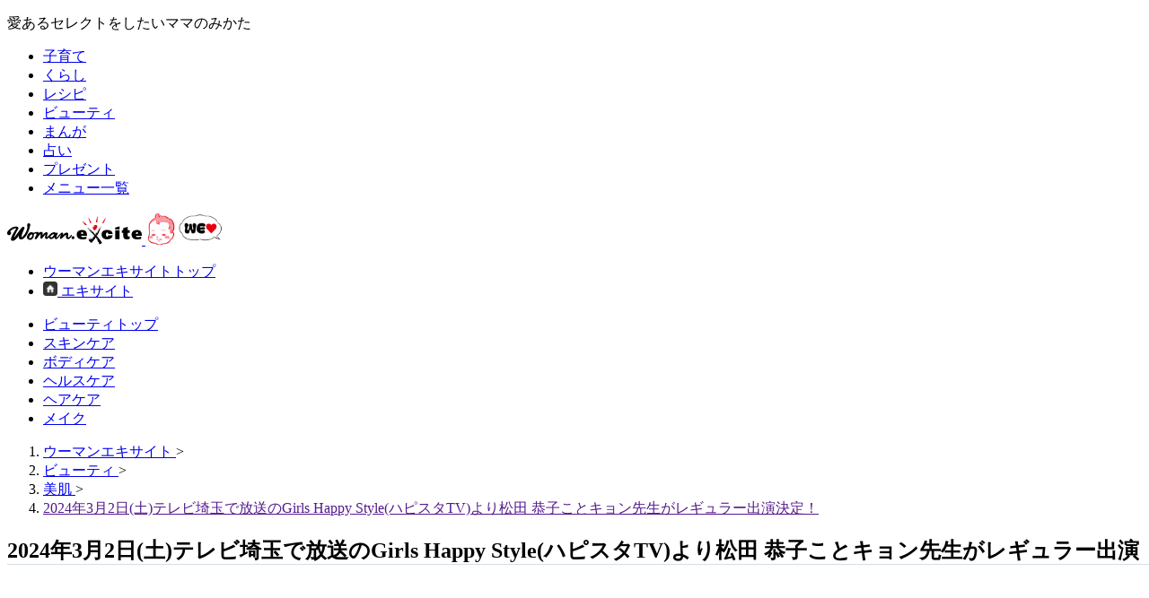

--- FILE ---
content_type: text/html;charset=UTF-8
request_url: https://woman.excite.co.jp/article/beauty/rid_atpress_385815/
body_size: 11688
content:
<!doctype html>
<html lang="ja" dir="ltr">
  <head>
    
    
    
    
      
      
      <title>2024年3月2日(土)テレビ埼玉で放送のGirls Happy Style(ハピスタTV)より松田 恭子ことキョン先生がレギュラー出演決定！｜ウーマンエキサイト</title>
      <meta name="keywords" content="美肌,エステ,スキンケア,ウーマンエキサイト" />
      <meta name="description" content="株式会社TELOMERE(所在地：東京都江戸川区、代表取締役：松田恭子)の松田恭子ことキョン先生が、2024年3月2日(土)テレビ埼玉で放送の、「GirlsHa..." />
      <meta name="referrer" content="unsafe-url" />
      <meta name="contents-type" content="text" />

      
      

      
      

      
      

      
      
        <meta name="content" content="text" />
        <meta name="page" content="1" />
        <meta name="contents-category" content="woman-beauty" />
        <meta name="contents-tag" content="woman-美肌 woman-エステ woman-スキンケア" />
        <meta name="contents-original" content="false" />
      
    
    

    
    

    
      <link type="text/css" rel="stylesheet" href="https://s.eximg.jp/woman/jp/woman/css/web-woman/prod/page/article.css?app=cf1643b7d619f0f163fe98776568d7de4a959328" />
    
    
    
      
      <meta http-equiv="Content-type" content="text/html; charset=utf-8" />
      <meta http-equiv="Content-language" content="ja" />
      <meta name="viewport" content="width=device-width, initial-scale=1.0" />
      <link rel="shortcut icon" href="https://image.excite.co.jp/jp/favicon/lep.ico" />
    
      
        <meta name="Googlebot-News" content="noindex, nofollow" />
      
      
      <meta name="woman-original-article" content="false" />

      
      
        <link rel="canonical" href="https://woman.excite.co.jp/article/beauty/rid_atpress_385815/" />
        
      
      <meta property="og:title" content="2024年3月2日(土)テレビ埼玉で放送のGirls Happy Style(ハピスタTV)より松田 恭子ことキョン先生がレギュラー出演決定！" />
      <meta property="og:locale" content="ja_JP" />
      <meta property="og:type" content="article" />
      <meta property="og:image" content="https://s.eximg.jp/expub/feed/atpress/2024/atpress_385815/atpress_385815_9795d700f8fd8357472c_1.jpg" />
      <meta property="og:url" content="https://woman.excite.co.jp/article/beauty/rid_atpress_385815/" />
      <meta property="og:site_name" content="ウーマンエキサイト" />
      <meta property="og:description" content="株式会社TELOMERE(所在地：東京都江戸川区、代表取締役：松田恭子)の松田恭子ことキョン先生が、2024年3月2日(土)テレビ埼玉で放送の、「GirlsHa..." />
      <meta property="fb:app_id" content="1501668826714496" />
      <meta name="twitter:card" content="summary_large_image" />
      <meta name="twitter:site" content="@WomanExcite" />
    
      

      
      

      
      <link rel="stylesheet" href="https://s.eximg.jp/woman/jp/woman/css/web-woman/prod/common//gen-output.min.css?app=cf1643b7d619f0f163fe98776568d7de4a959328" />
      <style>
        .ad-aside-rectangle,
        .ad-aside-billboard {
          margin: 10px 0;
          text-align: center;
          display: flex;
          flex-direction: column;
          justify-content: center;
          align-items: center;
        }
        .ad-aside-rectangle {
          min-height: 280px;
        }
        .ad-aside-billboard {
          height: 180px;
          min-height: 180px;
        }
        .ad-aside-womantop-infeed {
          min-height: 104px;
          height: 0;

          @media screen and (max-width: 480px) {
            min-height: 86px;
          }
        }
        .ad-aside-woman-top-rec {
          min-height: 280px;
        }
        #gpt_pc_womantop_1st_rec,
        #gpt_pc_womantop_2nd_rec,
        #gpt_pc_woman_1st_rectangle {
          min-height: 250px;
        }
        #gpt_pc_womantop_topics01 {
          min-height: 111px;
        }
        .ad-aside_related_infeed {
          min-height: 80px;
          /*background: url(https://s.eximg.jp/woman/jp/woman/img/common/noad.png) center center/20% auto no-repeat;*/
        }
        .ad-aside_love_infeed {
          min-height: 82px;
          background: url(https://s.eximg.jp/woman/jp/woman/img/common/noad.png) center center/20% auto no-repeat;
        }
        #gpt_pc_woman_overlay {
          position: fixed !important;
          bottom: 0;
          width: 100%;
          height: 90px;
          text-align: center;
          z-index: 99999;
          background-color: #fff;
          border-top: 1px solid #d6dee5;
          box-sizing: content-box;
        }
        .ad-aside-rectangle,
        .ad-aside-billboard {
          margin: 10px 0;
          text-align: center;
          display: flex;
          flex-direction: column;
          justify-content: center;
          align-items: center;
        }
        .ad-aside-rectangle {
          min-height: 280px;
        }
        .ad-aside-billboard {
          height: 180px;
          min-height: 180px;
        }
        .ad-aside-woman-top-rec {
          min-height: 280px;
        }
        #gpt_pc_womantop_1st_rec,
        #gpt_pc_womantop_2nd_rec,
        #gpt_pc_woman_1st_rectangle {
          min-height: 250px;
        }
        #gpt_pc_womantop_topics01 {
          min-height: 111px;
        }
        .ad-aside_related_infeed {
          min-height: 80px;
          /*background: url(https://s.eximg.jp/woman/jp/woman/img/common/noad.png) center center/20% auto no-repeat;*/
        }
        .ad-aside_love_infeed {
          min-height: 82px;
          background: url(https://s.eximg.jp/woman/jp/woman/img/common/noad.png) center center/20% auto no-repeat;
        }
        #gpt_pc_woman_overlay {
          position: fixed;
          bottom: 0;
          z-index: 99999;
          width: 100%;
          height: 90px;
          text-align: center;
          background-color: #fff;
          border-top: 1px solid #d6dee5;
        }
      </style>
    
      
      <script defer src="https://s.eximg.jp/woman/jp/woman/js/web-woman/prod/htmx-2.0.6.min.js"></script>
      <script defer src="https://s.eximg.jp/woman/jp/woman/js/web-woman/prod/alpinejs-3.14.9.min.js"></script>
      <script defer src="https://s.eximg.jp/woman/jp/woman/js/webfont/adobe_dnp_shuei.js"></script>
      <script defer src="https://s.eximg.jp/woman/jp/woman/js/web-woman/prod/content.min.js?app=cf1643b7d619f0f163fe98776568d7de4a959328"></script>
      
    
      
    <!-- Google Tag Manager -->
    <noscript>
      <iframe src="//www.googletagmanager.com/ns.html?id=GTM-NS6B6R" height="0" width="0" style="display: none; visibility: hidden"></iframe>
    </noscript>
    <script>
      (function (w, d, s, l, i) {
        w[l] = w[l] || [];
        w[l].push({ "gtm.start": new Date().getTime(), event: "gtm.js" });
        var f = d.getElementsByTagName(s)[0],
          j = d.createElement(s),
          dl = l != "dataLayer" ? "&l=" + l : "";
        j.async = true;
        j.src = "//www.googletagmanager.com/gtm.js?id=" + i + dl;
        f.parentNode.insertBefore(j, f);
      })(window, document, "script", "dataLayer", "GTM-NS6B6R");
    </script>
    <!-- End Google Tag Manager -->
  
      
      <script type="text/javascript">
        function click_event(data) {
          var obj = {};
          obj.hitType = "event";
          obj.eventCategory = data[0];
          obj.eventAction = data[1];
          obj.eventLabel = data[2];

          ga("send", obj);
          gtag("event", data[1], {
            event_category: data[0],
            event_label: data[2],
          });
        }

        function click_event_data_attribute(event) {
          var obj = {};
          obj.hitType = "event";
          obj.eventCategory = event.currentTarget.dataset.category;
          obj.eventAction = event.currentTarget.dataset.event;
          obj.eventLabel = event.currentTarget.dataset.label;

          ga("send", obj);
          gtag("event", obj.eventAction, {
            event_category: obj.eventCategory,
            event_label: obj.eventLabel,
          });
        }
      </script>
      <script>
        // {* Googleアナリティクストラッキングコード *}
        (function (i, s, o, g, r, a, m) {
          i["GoogleAnalyticsObject"] = r;
          ((i[r] =
            i[r] ||
            function () {
              (i[r].q = i[r].q || []).push(arguments);
            }),
            (i[r].l = 1 * new Date()));
          ((a = s.createElement(o)), (m = s.getElementsByTagName(o)[0]));
          a.async = 1;
          a.src = g;
          m.parentNode.insertBefore(a, m);
        })(window, document, "script", "//www.google-analytics.com/analytics.js", "ga");
        ga("create", "UA-400370-20", "auto", { allowLinker: true });
        ga("require", "displayfeatures");
        ga("require", "GTM-N84Z589");
        ga("send", "pageview");
      </script>
    
      
      <script async src="https://www.googletagmanager.com/gtag/js?id=G-LDS1MW61TY"></script>
      <script>
        window.dataLayer = window.dataLayer || [];
        function gtag() {
          dataLayer.push(arguments);
        }
        gtag("js", new Date());
      </script>

      
      <script>var ga4Params = {"article_publish_start_date":"2024-02-21","article_code":"atpress_385815","article_category":"beauty","article_type":"外部","article_source":"atpress"};</script>

      <script>
        gtag("config", "G-LDS1MW61TY", ga4Params);
      </script>
    
      
      <link rel="manifest" href="/manifest.json?app=cf1643b7d619f0f163fe98776568d7de4a959328" />
      <script async src="https://cdn.jsdelivr.net/npm/pwacompat@2.0.6/pwacompat.min.js" integrity="sha384-GOaSLecPIMCJksN83HLuYf9FToOiQ2Df0+0ntv7ey8zjUHESXhthwvq9hXAZTifA" crossorigin="anonymous"></script>
      <link rel="apple-touch-icon" href="https://s.eximg.jp/woman/jp/woman/img/common/favicon/apple-touch-icon.png" />
    
      
      
        <script>
          var googletag = googletag || {};
          googletag.cmd = googletag.cmd || [];
        </script>

        
          <script src="https://image.excite.co.jp/jp/ox/gpt/display/pc/woman/pc_woman_interstitial.js?app=cf1643b7d619f0f163fe98776568d7de4a959328"></script>
          
      <script>
        (() => {
          if (!shouldShowInterstitialAd()) {
            return;
          }

          if (!chkMeta("outbrain-crawl")) {
            womanInterstitialFunc();
          }

          /**
           * インタースティシャル広告をNG面/OK面とで出し分けするフラグ
           *
           * @returns {boolean}
           */
          function chkMeta(v) {
            var a = document.getElementsByTagName("meta");
            var n = a.length;
            var c = false;
            for (var i = 0; i < n; i++) {
              var b = a[i].getAttribute("name");
              if (b == v) {
                c = true;
                break;
              }
            }
            return c;
          }

          /**
           * インタースティシャル広告を表示するかを判断
           *
           * @returns {boolean}
           */
          function shouldShowInterstitialAd() {
            const lastArticleCookieKey = "last_article";
            const lastArticleCookieLife = 1800;

            // pr記事の場合はcookieを削除
            if (false) {
              document.cookie = lastArticleCookieKey + "=; path=/; max-age=0";
              return false;
            }

            // 最後に見た記事のcookieを取得
            const lastArticleCookie = document.cookie.split("; ").find((cookie) => cookie.startsWith(lastArticleCookieKey + "="));
            const lastArticle = lastArticleCookie ? JSON.parse(lastArticleCookie.split("=")[1]) : undefined;

            // 現在の記事情報をcookieに保存する
            const article = {
              articleCode: "atpress_385815",
              seriesId: "",
              partNo: "",
            };
            document.cookie = lastArticleCookieKey + "=" + JSON.stringify(article) + "; path=/" + "; domain=" + location.hostname + "; max-age=" + lastArticleCookieLife + "; samesite=lax";

            // 前回見た記事の情報がない場合
            if (lastArticle === undefined || !lastArticle.articleCode) {
              return false;
            }

            // 同じ記事の場合
            if (lastArticle.articleCode === article.articleCode) {
              return false;
            }
            // 連載記事から通常記事に遷移した場合
            if (lastArticle.seriesId && !article.seriesId) {
              return true;
            }
            // 連載記事から同じ連載で同じシリーズの記事に遷移した場合（両方シリーズに入っていない場合も含む）
            if (lastArticle.seriesId && lastArticle.seriesId === article.seriesId && lastArticle.partNo === article.partNo) {
              return true;
            }

            return true;
          }
        })();
      </script>
    

          

          
        

        <script src="https://image.excite.co.jp/jp/ox/gpt/pc_woman-min.js?app=cf1643b7d619f0f163fe98776568d7de4a959328"></script>
      
    
    

    
    <script type="application/ld+json">{"mainEntityOfPage":{"@type":"WebPage","@id":"https://woman.excite.co.jp/article/beauty/rid_atpress_385815/"},"headline":"2024年3月2日(土)テレビ埼玉で放送のGirls Happy Style(ハピスタTV)より松田 恭子ことキョン先生がレギュラー出演決定！","image":{"url":"https://s.eximg.jp/expub/feed/atpress/2024/atpress_385815/atpress_385815_9795d700f8fd8357472c_1.jpg","width":610,"height":610,"@type":"ImageObject"},"datePublished":"2024-02-21T11:00:00+09:00","dateModified":"2024-02-21T11:47:01+09:00","author":{"name":"@Press","@type":"Organization"},"publisher":{"name":"atpress","logo":{"url":"https://s.eximg.jp/expub/logo/atpress_logo_2.jpg","width":180,"height":30,"@type":"ImageObject"},"@type":"Organization"},"description":"株式会社TELOMERE(所在地：東京都江戸川区、代表取締役：松田恭子)の松田恭子ことキョン先生が、2024年3月2日(土)テレビ埼玉で放送の、「GirlsHa...","@context":"https://schema.org","@type":"Article"}</script>
    
    <script type="application/ld+json">{"headline":"2024年3月2日(土)テレビ埼玉で放送のGirls Happy Style(ハピスタTV)より松田 恭子ことキョン先生がレギュラー出演決定！","image":"https://s.eximg.jp/expub/feed/atpress/2024/atpress_385815/atpress_385815_9795d700f8fd8357472c_1.jpg","datePublished":"2024-02-21T11:00:00+09:00","dateModified":"2024-02-21T11:47:01+09:00","author":{"name":"@Press","@type":"Organization"},"publisher":{"name":"atpress","logo":{"url":"https://s.eximg.jp/expub/logo/atpress_logo_2.jpg","width":180,"height":30,"@type":"ImageObject"},"@type":"Organization"},"@context":"https://schema.org","@type":"NewsArticle"}</script>
  </head>
  <body class="flex min-h-svh flex-col">
    
    
      <header class="flex w-full flex-col">
        <div class="flex w-full border-b border-b-gray-300">
          <div class="mx-auto flex w-contents min-w-contents items-center justify-between py-6 text-xs text-color-text-main">
            <p>愛あるセレクトをしたいママのみかた</p>
            <ul class="flex divide-x divide-gray-300 font-navigation *:px-6">
              <li><a href="/child/">子育て</a></li>
              <li><a href="/lifestyle/">くらし</a></li>
              <li><a href="https://erecipe.woman.excite.co.jp">レシピ</a></li>
              <li><a href="/beauty/">ビューティ</a></li>
              <li><a href="/manga/">まんが</a></li>
              <li><a href="https://fortune.woman.excite.co.jp">占い</a></li>
              <li><a href="/present/">プレゼント</a></li>
              <li><a href="/sitemap/">メニュー一覧</a></li>
            </ul>
          </div>
        </div>
        <div class="mx-auto flex w-contents items-center justify-between py-s">
          <div class="flex items-center gap-s">
            <a href="/">
              <img alt="ウーマンエキサイト" src="https://s.eximg.jp/woman/jp/woman/img/woman_logo.svg" class="h-auto w-150" height="32" width="150" />
            </a>
            <a href="/welovebaby/">
              <img alt="WEラブ赤ちゃんプロジェクト" src="https://s.eximg.jp/woman/jp/welove/img/welove_link.png" class="h-36 w-auto" height="36px" width="87" />
            </a>
          </div>
          <ul class="flex divide-x divide-gray-300 text-m text-color-text-main *:px-s [&_a]:hover:underline">
            <li>
              <a href="/">ウーマンエキサイトトップ</a>
            </li>
            <li class="font-bold">
              <a href="https://www.excite.co.jp/" class="inline-flex items-center gap-6">
                <img alt="" src="https://s.eximg.jp/woman/jp/woman/img/common/header/icon_home.gif" class="aspect-square w-def" height="16" width="16" />
                <span>エキサイト</span>
              </a>
            </li>
          </ul>
        </div>
      </header>
    

    
    
      
        <div class="flex min-h-122 items-center justify-center py-16">
          <div id="gpt_pc_woman_banner"></div>
        </div>
      
    

    <div class="mx-auto flex w-contents flex-grow flex-col pb-30">
      
      
      
        
        
      <ul id="pcSubMenu" class="flex w-full gap-16 border-y-2 border-y-gray-700 px-10 font-navigation text-m font-bold">
        
          <li>
            <a href="https://woman.excite.co.jp/beauty/" class="-mb-2 inline-flex border-b-2 border-b-transparent py-10 hover:border-b-pink-1000">
              ビューティトップ
            </a>
          </li>
        
          <li>
            <a href="https://woman.excite.co.jp/article/beauty/スキンケア/" class="-mb-2 inline-flex border-b-2 border-b-transparent py-10 hover:border-b-pink-1000">
              スキンケア
            </a>
          </li>
        
          <li>
            <a href="https://woman.excite.co.jp/article/beauty/ボディケア/" class="-mb-2 inline-flex border-b-2 border-b-transparent py-10 hover:border-b-pink-1000">
              ボディケア
            </a>
          </li>
        
          <li>
            <a href="https://woman.excite.co.jp/article/beauty/ヘルスケア/" class="-mb-2 inline-flex border-b-2 border-b-transparent py-10 hover:border-b-pink-1000">
              ヘルスケア
            </a>
          </li>
        
          <li>
            <a href="https://woman.excite.co.jp/article/beauty/ヘアケア/" class="-mb-2 inline-flex border-b-2 border-b-transparent py-10 hover:border-b-pink-1000">
              ヘアケア
            </a>
          </li>
        
          <li>
            <a href="https://woman.excite.co.jp/article/beauty/メイク/" class="-mb-2 inline-flex border-b-2 border-b-transparent py-10 hover:border-b-pink-1000">
              メイク
            </a>
          </li>
        
      </ul>
    

        
        
      <nav aria-label="パンくずリスト" class="px-10 py-6 text-xs text-color-text-sub">
        <ol class="flex items-center gap-6 overflow-x-auto wrap-break-word" itemscope="itemscope" itemtype="https://schema.org/BreadcrumbList">
          
            
              <li itemprop="itemListElement" itemscope="itemscope" itemtype="https://schema.org/ListItem" class="flex-none overflow-hidden whitespace-nowrap">
                <a href="https://woman.excite.co.jp/" itemtype="https://schema.org/Thing" itemprop="item">
                  <span itemprop="name">ウーマンエキサイト</span>
                </a>
                <meta itemprop="position" content="1" />
                <span>&gt;</span>
              </li>
            

            
          
            
              <li itemprop="itemListElement" itemscope="itemscope" itemtype="https://schema.org/ListItem" class="flex-none overflow-hidden whitespace-nowrap">
                <a href="https://woman.excite.co.jp/beauty/" itemtype="https://schema.org/Thing" itemprop="item">
                  <span itemprop="name">ビューティ</span>
                </a>
                <meta itemprop="position" content="2" />
                <span>&gt;</span>
              </li>
            

            
          
            
              <li itemprop="itemListElement" itemscope="itemscope" itemtype="https://schema.org/ListItem" class="flex-none overflow-hidden whitespace-nowrap">
                <a href="/keyword/美肌/" itemtype="https://schema.org/Thing" itemprop="item">
                  <span itemprop="name">美肌</span>
                </a>
                <meta itemprop="position" content="3" />
                <span>&gt;</span>
              </li>
            

            
          
            

            
              <li class="flex-none overflow-hidden whitespace-nowrap">
                <a href="" aria-current="page">
                  <span itemprop="name">2024年3月2日(土)テレビ埼玉で放送のGirls Happy Style(ハピスタTV)より松田 恭子ことキョン先生がレギュラー出演決定！</span>
                </a>
              </li>
            
          
        </ol>
      </nav>
    
      

      
      

      
      

      <div class="flex divide-x divide-gray-500">
        <main class="@container/mainContents flex w-650 flex-col pr-24">
          
          
      
      <div id="commentToast"></div>
      
      
      
    

      
      
      
    

      <article>
        
        
      
    

        
        
      <header id="partsArticleDetailHeader" class="flex flex-col gap-s border-b border-b-color-border-base py-def @max-main:px-def">
        

        <h1 class="text-xl font-bold @max-main:text-def">2024年3月2日(土)テレビ埼玉で放送のGirls Happy Style(ハピスタTV)より松田 恭子ことキョン先生がレギュラー出演決定！</h1>

        <div class="flex flex-wrap items-center gap-8">
          <!-- 左側：日付、ソース、PR表示 -->
          <div class="flex items-center gap-s text-s text-color-text-sub">
            <time datetime="2024-02-21T11:47:01">2024年2月21日</time>
            <a href="https://www.atpress.ne.jp/" class="underline hover:no-underline">@Press</a>
            
          </div>

          <!-- 右側：コメントリンク（常に右寄せ） -->
          

          
          
        </div>
      </header>
    

        
        
      
    

        
        <div class="edit-area px-10 py-m text-def @max-main:text-def">
          
            
            
              
      株式会社TELOMERE(所在地：東京都江戸川区、代表取締役：松田 恭子)の松田 恭子ことキョン先生が、2024年3月2日(土)テレビ埼玉で放送の、「Girls Happy Style(ハピスタTV)」よりコメンテーターとしてレギュラー出演が決定いたしました。<br /><br /><center>
    
            

            
            

            
            

            
            

            
            

            
            
          
            
            

            
            

            
            

            
            

            
            
              
      <img loading="lazy" src="https://imgc.eximg.jp/i=https%253A%252F%252Fs.eximg.jp%252Fexpub%252Ffeed%252Fatpress%252F2024%252Fatpress_385815%252Fatpress_385815_9795d700f8fd8357472c_1.jpg,small=600,type=jpg" alt="2024年3月2日(土)テレビ埼玉で放送のGirls Happy Style(ハピスタTV)より松田 恭子ことキョン先生がレギュラー出演決定！" width="610" height="610" />
      
      
    
            

            
            
          
            
            
              
      </center><br />松田 恭子がレギュラー出演決定！<br /><br /><center><div class="ad-aside_rectangle_side-by-side"><div class="gpt_pc_woman_inarticle_lr"></div><div class="gpt_pc_woman_inarticle_lr"></div></div>
    
            

            
            

            
            

            
            

            
            

            
            
          
            
            

            
            

            
            

            
            

            
            
              
      <img loading="lazy" src="https://imgc.eximg.jp/i=https%253A%252F%252Fs.eximg.jp%252Fexpub%252Ffeed%252Fatpress%252F2024%252Fatpress_385815%252Fatpress_385815_d91ad71bff8686ab88fb_2.jpg,small=600,type=jpg" alt="2024年3月2日(土)テレビ埼玉で放送のGirls Happy Style(ハピスタTV)より松田 恭子ことキョン先生がレギュラー出演決定！" width="610" height="348" />
      
      
    
            

            
            
          
            
            
              
      </center><br />収録風景<br><br />■東京女神コレクション ガールズハッピースタイル(テレビ埼玉・千葉テレビ・FOXTVで放送中)<br /><br /><center>
    
            

            
            

            
            

            
            

            
            

            
            
          
            
            

            
            

            
            

            
            

            
            
              
      <img loading="lazy" src="https://imgc.eximg.jp/i=https%253A%252F%252Fs.eximg.jp%252Fexpub%252Ffeed%252Fatpress%252F2024%252Fatpress_385815%252Fatpress_385815_e47753a241b748b477dd_3.jpg,small=600,type=jpg" alt="2024年3月2日(土)テレビ埼玉で放送のGirls Happy Style(ハピスタTV)より松田 恭子ことキョン先生がレギュラー出演決定！" width="610" height="431" />
      
      
    
            

            
            
          
            
            
              
      </center><br />Girls Happy Style<br /><br />Girls Happy Style(ハピスタTV)<br />「もっと美しくなりたい」、「健康的な毎日を過ごしたい」、「ちょっぴり生活に刺激がほしい」<br />そんな上昇志向の強い女性たちに贈る、ワンランク上の女子を目指すための情報バラエテイ番組「Girls Happy Style」。<br />公式サイト  ：<a href="http://www.tvc-web.com" target="_blank">http://www.tvc-web.com</a><br />公式Instagram：<a href="https://www.instagram.com/girlshappystyle_official/" target="_blank">https://www.instagram.com/girlshappystyle_official/</a><br />■放送日：3月2日(土)25:00<br />■出演者：あびる優、矢沢心、西山茉希、ピカ子、安西ひろこ、松田恭子<br /><br />■松田 恭子<br /><br /><center><div class="ad-aside_rectangle_side-by-side"><div class="gpt_pc_woman_inarticle_lr"></div><div class="gpt_pc_woman_inarticle_lr"></div></div>
    
            

            
            

            
            

            
            

            
            

            
            
          
            
            

            
            

            
            

            
            

            
            
              
      <img loading="lazy" src="https://imgc.eximg.jp/i=https%253A%252F%252Fs.eximg.jp%252Fexpub%252Ffeed%252Fatpress%252F2024%252Fatpress_385815%252Fatpress_385815_f7c8ddd9576f5d970e2e_4.jpg,small=600,type=jpg" alt="2024年3月2日(土)テレビ埼玉で放送のGirls Happy Style(ハピスタTV)より松田 恭子ことキョン先生がレギュラー出演決定！" width="610" height="779" />
      
      
    
            

            
            
          
            
            
              
      </center><br />キョン先生<br /><br />美容歴30年以上<br />全国からカウンセリングの予約が殺到する美肌のカリスマ、松田 恭子こと56歳キョン先生。<br />美容の域を超え、満を持してついにタレント活動開始！<br />大手エステサロンや美容クリニック、発毛サロンで経験と感性を磨き延べ30万人の肌に携わる実績。<br />美肌のカリスマキョンが満を期して立ち上げた会社が株式会社TELOMEREです。<br />美肌のカリスマキョン自身が使いたいスキンケアを自分の為に作ったのがKYONBYKYONです。<br />一切妥協なし。敏感肌からアンチエイジング肌まで幅広く使える商品をラインナップしております。<div class="ad-aside_rectangle_side-by-side"><div class="gpt_pc_woman_inarticle_lr"></div><div class="gpt_pc_woman_inarticle_lr"></div></div><br />素材、製法に並々ならぬこだわりを持っております。<br />全国よりお喜びのお声を毎日いただいております。<br />女性の命は肌！健康で美肌なら50代最高！<!--[PAGE]-->使うスキンケアで今の肌ができている。キョン式、など名言がたくさんございます。<br />キョン先生の美肌見たさと卓越した技術でサロンの予約は3ヶ月先まで予約困難です。<br />また食とお酒には並々ならぬこだわりをもっております。<br /><br />■コメント<br />私もGirls Happy Style(ハピスタTV)に商品を紹介していただいた側なので、キョン式で商品のよさを精一杯皆様にお伝えしていきたいです。<br /><br />【会社概要】<br />商号  ： 株式会社TELOMERE<br />代表者 ： 代表取締役 松田 恭子<br />所在地 ： 東京都江戸川区篠崎町2-26-1<br />設立  ： 2021年2月<br />事業内容： エステティックサロンの経営、化粧品の開発及び販売、<br />健康食品の販売、美容セミナー、美容イベントの企画実施、<br />URL   ：<a href="https://www.kyonbykyon.jp/" target="_blank">https://www.kyonbykyon.jp/</a><br />ECサイト：<a href="https://kyonbykyon.com/" target="_blank">https://kyonbykyon.com/</a><br /><br />■SNS公式アカウント<br />公式Instagram：<a href="https://www.instagram.com/kyonkyonkyon26/" target="_blank">https://www.instagram.com/kyonkyonkyon26/</a><br />YouTube   ：<a href="https://www.youtube.com/@user-zu5ow8cp2v/featured" target="_blank">https://www.youtube.com/@user-zu5ow8cp2v/featured</a><br /><br />■お客様からのお問い合わせ先<br />電話番号   ： 03-6875-6628<br />メールアドレス：<a href="mailto:kyontelomere@gmail.com" target="_blank">kyontelomere@gmail.com</a><br /><br /><a href="https://www.atpress.ne.jp/news/385815" title="詳細はこちら" target="_blank" rel="nofollow">詳細はこちら</a><br /><a href="https://www.atpress.ne.jp/" title="プレスリリース提供元：＠Press" target="_blank" rel="nofollow">プレスリリース提供元：＠Press</a>
    
            

            
            

            
            

            
            

            
            

            
            
          

          
          
        </div>

        
        

        
        

        
        

        
        

        
        
      
      
    

        
        

        
        <div id="comic_essay_parts_tile" class="mt-def @max-main:mb-0">
          <div hx-get="/article/parts/series_recommend/related_articles/?articleCode=atpress_385815&amp;excludeArticleCodeListStr=atpress_385815,Escala_mw9024858,Escala_mw9016584,Leafhide_beauty_2d5d9d3d2f0f98414206d3a763202057,OriconStyle_2425667,Leafhide_beauty_d29e6253716131c6b0d52668c6ce40da,atpress_560741&amp;relatedDisplaySize=6&amp;authorRecommendSize=1&amp;eventAction=PARTS_TILE_END_PAGE" hx-swap="outerHTML" hx-trigger="revealed"></div>
        </div>

        
        

        
        

        
        
          
      
        <div id="gpt_pc_woman_inread"></div>
      
    
        

        
        
          
      
        <div id="gpt_pc_woman_article_text"></div>
      
    
        

        
        

        
        <div class="mt-def @max-main:px-def">
          
      <section id="partsArticleDetailWhitePager" class="flex flex-col gap-s border border-color-primary-dark p-m">
        <h2 class="border-b border-b-color-primary-dark pb-s text-m font-bold text-color-primary-dark">この記事もおすすめ</h2>

        <ul class="flex flex-col gap-s">
          
          
            <li>
              <a href="/article/lifestyle/rid_atpress_560741/" class="flex gap-s">
                <div class="h-55 w-95 shrink-0 overflow-hidden">
                  <img alt="" src="https://image.excite.co.jp/jp/woman/2016/img/noimage.svg" class="h-full w-full object-cover" loading="lazy" height="55" width="95" />
                </div>
                <div>
                  <p class="w-full text-m font-bold text-color-primary-dark @max-main:text-m">
                    <strong>【2年連続掲載】医療機関専売エイジングケアコスメM-Dear『ＤＳミスト』が「CosmoprofAsia Cosmo Trends 2025」に選出</strong>
                  </p>
                  
                </div>
                <span class="ml-auto flex items-center fill-color-primary-dark">
                  
      <svg aria-hidden="true" xmlns="http://www.w3.org/2000/svg" height="16" viewBox="0 -960 960 960" width="16">
        <path d="M496.35-480 344.17-632.17Q331.5-644.85 331.5-664t12.67-31.83Q356.85-708.5 376-708.5t31.83 12.67l183.76 183.76q6.71 6.72 9.81 14.92 3.1 8.19 3.1 17.15 0 8.96-3.1 17.15-3.1 8.2-9.81 14.92L407.83-264.17Q395.15-251.5 376-251.5t-31.83-12.67Q331.5-276.85 331.5-296t12.67-31.83L496.35-480Z" />
      </svg>
    
                </span>
              </a>
            </li>
          

          
      <div id="woman-wisteria-ad">
        <script type="text/javascript" src="https://image.excite.co.jp/jp/ad/wisteria/sp_woman_white.js"></script>
      </div>
    
        </ul>
      </section>
    
        </div>

        
        <div class="mt-def">
          
        </div>

        
        

        
        

        
        <div class="pt-l">
          
        </div>

        
        

        
        

        
        <div class="mt-def @max-main:mb-0">
          <div hx-get="/article/parts/series_recommend/related_articles/?articleCode=atpress_385815&amp;excludeArticleCodeListStr=atpress_385815,Escala_mw9024858,Escala_mw9016584,Leafhide_beauty_2d5d9d3d2f0f98414206d3a763202057,OriconStyle_2425667,Leafhide_beauty_d29e6253716131c6b0d52668c6ce40da,atpress_560741&amp;relatedDisplaySize=6&amp;authorRecommendSize=1" hx-swap="outerHTML" hx-trigger="revealed"></div>
        </div>

        
        

        
        <div class="mt-def">
          
        </div>

        
        

        
        <div class="my-def pt-def @max-main:my-0 @max-main:pt-0">
          
      <div id="_wisteria_recommend_contents"></div>
    
        </div>

        
          
          
      
    
          
      
        <div id="partsArticleDetailSource" class="my-def flex items-center justify-end gap-s @max-main:px-10">
          <p class="text-s leading-0 text-color-text-sub">提供：</p>
          <a href="https://www.atpress.ne.jp/">
            <img alt="@Press" src="https://s.eximg.jp/expub/logo/atpress_logo_2.jpg" class="h-28 w-auto" loading="lazy" height="28" width="100" />
          </a>
        </div>
      
    

          
          
      <section id="partsArticleDetailRelatedLink">
        <h2 class="c-heading">関連リンク</h2>
        

        
        

        
        
      <ul id="partsArticleListAside">
        
        
          <li class="c-article-item c-article-item--aside">
            <a href="/article/beauty/rid_Escala_mw9024858/" class="c-article-item__container">
              <div class="c-article-item__thumbnail">
                <img alt="" src="https://imgc.eximg.jp/i=https%253A%252F%252Fs.eximg.jp%252Fexpub%252Ffeed%252FEscala%252F2026%252FEscala_mw9024858%252FEscala_mw9024858_32af5a9cf354a1000cb3_1.jpg,small=150,type=jpg" class="c-article-item__image" loading="lazy" height="100" width="95" />
                
              </div>
              <div class="c-article-item__main">
                <p class="c-article-item__title">
                  <strong>あなたは「本当に優しい人」といえる？【10の質問で分かる優しい人診断】</strong>
                </p>
                <div class="c-article-item__meta">
                  <div class="c-article-item__meta-container">
                    

                    
                  </div>
                  <div class="c-article-item__meta-container">
                    <p class="c-article-item__author">マイナビウーマン</p>
                    
                  </div>
                </div>
              </div>
            </a>
          </li>
        
          <li class="c-article-item c-article-item--aside">
            <a href="/article/beauty/rid_Escala_mw9016584/" class="c-article-item__container">
              <div class="c-article-item__thumbnail">
                <img alt="" src="https://imgc.eximg.jp/i=https%253A%252F%252Fs.eximg.jp%252Fexpub%252Ffeed%252FEscala%252F2025%252FEscala_mw9016584%252FEscala_mw9016584_d30fc0baf03770819de0_1.jpg,small=150,type=jpg" class="c-article-item__image" loading="lazy" height="100" width="95" />
                
              </div>
              <div class="c-article-item__main">
                <p class="c-article-item__title">
                  <strong>“美肌菌育成”で敏感肌からトラブル知らずのヘルシースキンへ。dプログラムの乳液「モイストケア エマルジョン」が手応えあり</strong>
                </p>
                <div class="c-article-item__meta">
                  <div class="c-article-item__meta-container">
                    

                    
                  </div>
                  <div class="c-article-item__meta-container">
                    <p class="c-article-item__author">マイナビウーマン</p>
                    
                  </div>
                </div>
              </div>
            </a>
          </li>
        
          <li class="c-article-item c-article-item--aside">
            <a href="/article/beauty/rid_Leafhide_beauty_2d5d9d3d2f0f98414206d3a763202057/" class="c-article-item__container">
              <div class="c-article-item__thumbnail">
                <img alt="" src="https://imgc.eximg.jp/i=https%253A%252F%252Fs.eximg.jp%252Fexpub%252Ffeed%252FLeafhide_beauty%252F2025%252FLeafhide_beauty_2d5d9d3d2f0f98414206d3a763202057%252FLeafhide_beauty_2d5d9d3d2f0f98414206d3a763202057_7dbfcb6b526685990ae5_1.png,small=150,type=webp" class="c-article-item__image" loading="lazy" height="100" width="95" />
                
              </div>
              <div class="c-article-item__main">
                <p class="c-article-item__title">
                  <strong>水光注射の発想を生かした処方！水光注射発想の保湿・鎮静ケア『JC 水光クリーム』発売</strong>
                </p>
                <div class="c-article-item__meta">
                  <div class="c-article-item__meta-container">
                    

                    
                  </div>
                  <div class="c-article-item__meta-container">
                    <p class="c-article-item__author">美容最新ニュース</p>
                    
                  </div>
                </div>
              </div>
            </a>
          </li>
        
          <li class="c-article-item c-article-item--aside">
            <a href="/article/lifestyle/rid_OriconStyle_2425667/" class="c-article-item__container">
              <div class="c-article-item__thumbnail">
                <img alt="" src="https://imgc.eximg.jp/i=https%253A%252F%252Fs.eximg.jp%252Fexpub%252Ffeed%252FOriconStyle%252F2025%252FOriconStyle_2425667%252FOriconStyle_2425667_a98eb90ddb5a95dbae51_1.jpg,small=150,type=jpg" class="c-article-item__image" loading="lazy" height="100" width="95" />
                
              </div>
              <div class="c-article-item__main">
                <p class="c-article-item__title">
                  <strong>渡辺翔太、『美的』読者が選ぶ“今年最も輝いている人”「ベストビューティマン」3年連続受賞＆殿堂入りの快挙</strong>
                </p>
                <div class="c-article-item__meta">
                  <div class="c-article-item__meta-container">
                    

                    
                  </div>
                  <div class="c-article-item__meta-container">
                    <p class="c-article-item__author">ORICON NEWS</p>
                    
                  </div>
                </div>
              </div>
            </a>
          </li>
        
          <li class="c-article-item c-article-item--aside">
            <a href="/article/beauty/rid_Leafhide_beauty_d29e6253716131c6b0d52668c6ce40da/" class="c-article-item__container">
              <div class="c-article-item__thumbnail">
                <img alt="" src="https://imgc.eximg.jp/i=https%253A%252F%252Fs.eximg.jp%252Fexpub%252Ffeed%252FLeafhide_beauty%252F2026%252FLeafhide_beauty_d29e6253716131c6b0d52668c6ce40da%252FLeafhide_beauty_d29e6253716131c6b0d52668c6ce40da_022d29cac22221638eb7_1.jpg,small=150,type=jpg" class="c-article-item__image" loading="lazy" height="100" width="95" />
                
              </div>
              <div class="c-article-item__main">
                <p class="c-article-item__title">
                  <strong>ミニマリストスキンケアに『Re Thin フェイス＆ボディフィットジェル』</strong>
                </p>
                <div class="c-article-item__meta">
                  <div class="c-article-item__meta-container">
                    

                    
                  </div>
                  <div class="c-article-item__meta-container">
                    <p class="c-article-item__author">美容最新ニュース</p>
                    
                  </div>
                </div>
              </div>
            </a>
          </li>
        
      </ul>
    

        
        

        
        <script src="https://js.rfp.fout.jp/rfp-infeed.js"></script>
        <script type="text/javascript">
          RFP.InFeed.Default.run({ immediately: true });
        </script>
      </section>
    
        

        
        

        
        <section id="partsArticleDetailTagList">
          <h2 class="c-heading">この記事のキーワード</h2>
          
      <ul class="flex flex-wrap gap-s pt-10 @max-main:p-10">
        <li class="flex">
          <a href="/keyword/美肌/" class="border border-color-primary-dark px-s py-xs text-m text-color-primary-dark">美肌</a>
        </li>
        <li class="flex">
          <a href="/keyword/エステ/" class="border border-color-primary-dark px-s py-xs text-m text-color-primary-dark">エステ</a>
        </li>
        <li class="flex">
          <a href="/keyword/スキンケア/" class="border border-color-primary-dark px-s py-xs text-m text-color-primary-dark">スキンケア</a>
        </li>
      </ul>
    
        </section>

        
        

        
        

        
        
          
      
        <br clear="all" />
        <div class="ad-aside_rectangle_side-by-side">
          <div class="gpt_pc_woman_article_rectangle"></div>
          <div class="gpt_pc_woman_article_rectangle"></div>
        </div>
      
    
        

        
        <div class="mt-def @max-main:mb-0">
          <div hx-get="/parts/ranking/daily/?size=5&amp;rankingType=beauty" hx-swap="outerHTML" hx-trigger="revealed"></div>
        </div>
      </article>

      
      

      
      

      
      
      
      
      
        <script type="text/javascript" src="//d-cache.microad.jp/js/td_we_access.js"></script>
        <script type="text/javascript">
          let data = {};
          data.article_category = "美肌";
          data.article_keyword = "美肌,エステ,スキンケア";
          data.brand_name = "スキンケア";
          data.product_name = "";
          microadTd.WE.start(data);
        </script>
      
    
    
    
        </main>
        <div class="pl-24">
          
          
      <aside id="partsLayoutSideNaviPc" class="flex w-300 flex-col gap-20">
        
        
      
        <div id="ad300x250" class="rside_box">
          <div id="gpt_pc_woman_1st_rectangle"></div>
        </div>
      
    

        
        <div hx-get="https://woman.excite.co.jp/layout/sidebar/information/" hx-swap="outerHTML" hx-trigger="revealed"></div>

        
        

        
          <div hx-get="https://woman.excite.co.jp/layout/sidebar/article/feature/" hx-swap="outerHTML" hx-trigger="revealed"></div>

          
          <div hx-get="https://woman.excite.co.jp/layout/sidebar/article/pickup/?size=2" hx-swap="outerHTML" hx-trigger="revealed"></div>
        

        
        
      
        <div id="ad300x250">
          <div id="gpt_pc_woman_2nd_rectangle"></div>
        </div>
      
    

        
        <div hx-get="https://woman.excite.co.jp/layout/sidebar/article/ranking/?size=10" hx-swap="outerHTML" hx-trigger="revealed"></div>

        
        <div class="rside_box">
          <div hx-get="https://woman.excite.co.jp/parts/ranking/comment/daily/?size=5" hx-swap="outerHTML" hx-trigger="load"></div>
        </div>

        
        <a href="/article/source/" class="relative inline-flex items-center justify-center bg-gray-1000 p-10 text-m text-white hover:opacity-40">
          <span>記事配信社一覧</span>
          <span class="absolute right-m block h-8 w-8 rotate-45 border-t-2 border-r-2"></span>
        </a>

        
        <div class="border-t border-gray-300 pt-20 pb-10">
          
      <ul class="flex justify-center gap-20">
        <li>
          <a href="https://ja-jp.facebook.com/womanexcite/" onclick="click_event(['Pc_Right_Navi','公式Facebook','']);" target="_blank" class="flex flex-col items-center gap-4">
            <div class="flex aspect-square w-50 items-center justify-center rounded-full bg-pink-800 hover:opacity-70">
              <span class="aspect-square w-30 bg-[length:125px] bg-[9px_-187px] bg-no-repeat" style="background-image: url(https://s.eximg.jp/woman/jp/woman/img/common/icon/sprite_2023.svg)"></span>
            </div>
            <span class="text-xs text-color-text-sub">Facebook</span>
          </a>
        </li>
        <li>
          <a href="https://www.instagram.com/woman.excite/" onclick="click_event(['Pc_Right_Navi','公式instagram','']);" target="_blank" class="flex flex-col items-center gap-4">
            <div class="flex aspect-square w-50 items-center justify-center rounded-full bg-pink-800 hover:opacity-70">
              <span class="aspect-square w-30 bg-[length:110px] bg-[3px_-246px] bg-no-repeat" style="background-image: url(https://s.eximg.jp/woman/jp/woman/img/common/icon/sprite_2023.svg)"></span>
            </div>
            <span class="text-xs text-color-text-sub">Instagram</span>
          </a>
        </li>
        <li>
          <a href="https://twitter.com/WomanExcite/" onclick="click_event(['Pc_Right_Navi','公式Twitter','']);" target="_blank" class="flex flex-col items-center gap-4">
            <div class="flex aspect-square w-50 items-center justify-center rounded-full bg-pink-800 hover:opacity-70">
              <span class="aspect-square w-30 bg-[length:110px] bg-[4px_-118px] bg-no-repeat" style="background-image: url(https://s.eximg.jp/woman/jp/woman/img/common/icon/sprite_2023.svg)"></span>
            </div>
            <span class="text-xs text-color-text-sub">X</span>
          </a>
        </li>
      </ul>
    
        </div>

        
        
      
      <div hx-get="/app/viewer/banner/?event=PcRnavi&eventLabel=sidebar" hx-swap="outerHTML" hx-trigger="revealed"></div>

      
      <a href="/article/feature/d/mamaleaders/">
        <img alt="ママリーダーズ" src="https://s.eximg.jp/woman/jp/woman/img/mamaleaders/mamal_bnr_rcal.jpg" class="h-auto w-full" loading="lazy" height="80" width="300" />
      </a>

      
      <a href="/welovebaby/">
        <img alt="WEラブ赤ちゃんプロジェクト" src="https://s.eximg.jp/woman/jp/woman/img/mamaleaders/welove_bnr_rcal.png" class="h-auto w-full" loading="lazy" height="80" width="300" />
      </a>
    

        
        <button type="button" onclick="window.scrollTo({ top: 0, behavior: 'smooth' });" class="c-button c-button--top">ページトップへ戻る</button>
      </aside>
    
        </div>
      </div>
    </div>

    
    
      <div id="gpt_pc_woman_footer_banner"></div>
      <div class="w-full">
        
        
        
        
        
        
        
        
        
        
        
        
        
        
        <footer class="flex flex-col gap-30 border-t border-t-gray-200 py-20 text-m text-color-text-sub">
          <div class="mx-auto flex w-contents flex-col items-center gap-10">
            <p class="font-bold">エキサイトのおすすめサービス</p>

            <ul class="flex gap-16 **:text-color-text-sub">
              <li><a href="https://woman.excite.co.jp/about/">ウーマンエキサイトとは</a></li>
              <li><a href="https://woman.excite.co.jp/sitemap/">メニュー一覧</a></li>
              <li><a href="https://supportcenter.excite.co.jp/portal/ja/kb/woman">ヘルプ</a></li>
              <li><a href="https://supportcenter.excite.co.jp/portal/ja/newticket?departmentId=2965000000186029&amp;layoutId=2965000000191314">お問い合わせ</a></li>
            </ul>

            <ul class="flex gap-16 **:text-color-text-sub">
              <li><a href="https://info.excite.co.jp/corp.html">会社情報</a></li>
              <li><a href="https://info.excite.co.jp/agreement/">利用規約</a></li>
              <li><a href="https://info.excite.co.jp/privacy-policy/">プライバシーポリシー</a></li>
              <li><a href="https://info.excite.co.jp/protection/">個人情報保護</a></li>
              <li><a href="https://info.excite.co.jp/privacy-policy/cookie/">情報取得について</a></li>
              <li><a href="https://info.excite.co.jp/disclaimer/">免責事項</a></li>
              <li class="last"><a href="https://ad.excite.co.jp">広告掲載</a></li>
            </ul>
          </div>
          <p class="mx-auto w-contents text-center text-s text-gray-500">Copyright © 1997-2026 Excite Japan Co., LTD. All Rights Reserved.</p>
        </footer>
      </div>
      
      <script type="text/javascript">
        var linkback = linkback || {};
        (function () {
          var d = document,
            scr = d.createElement("script"),
            tar = d.getElementsByTagName("head")[0];
          scr.type = "text/javascript";
          scr.async = true;
          scr.src = "https://linkback.contentsfeed.com/src/lb4womanexcite.min.js";
          scr.charset = "utf-8";
          if (!linkback.l) {
            linkback.l = true;
            tar.insertBefore(scr, tar.firstChild);
          }
        })();
      </script>
    
    

    
    
      
      
        
          <div id="gpt_pc_woman_overlay" class="gpt_pc_woman_overlay"></div>
        
      
    
  </body>
</html>
